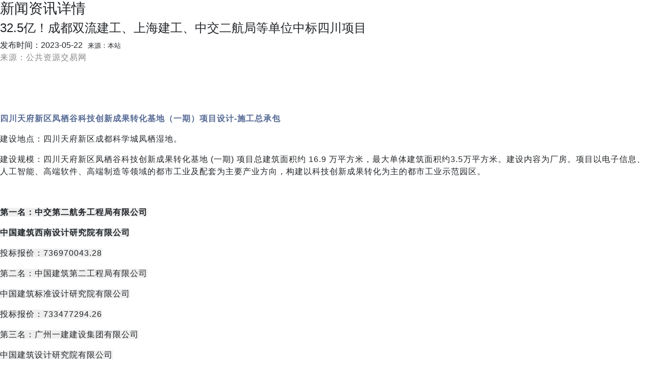

--- FILE ---
content_type: text/html; charset=utf-8
request_url: https://m.lubanlebiao.com/jyzxinfo/748.html
body_size: 7383
content:
<!DOCTYPE html>
<html>
<head>
<meta charset="utf-8">
<meta name="viewport" content="width=device-width, initial-scale=1.0, minimum-scale=1.0, maximum-scale=1.0, user-scalable=no, minimal-ui" />
<meta name="applicable-device" content="mobile">
<title>32.5亿！成都双流建工、上海建工、中交二航局等单位中标四川项目-鲁班乐标</title>
<meta name="keywords" content=""/>
<meta name="description" itemprop="description" content=""/>

<meta itemprop="name" content="32.5亿！成都双流建工、上海建工、中交二航局等单位中标四川项目">
<!-- <meta itemprop="image" content="https://m.lubanlebiao.com/static/img/vip.png"> -->

<meta name='apple-mobile-web-app-capable' content='yes'>
<meta name="shenma-site-verification" content="c5a55d008940bf80ed6ba9e309236525_1688522863">
<meta property="bytedance:published_time" content="2023-05-22T09:53:45+08:00" /><link rel="stylesheet" type="text/css" href="/static/bootstrap/css/bootstrap.min.css"/>
<link rel="stylesheet" type="text/css" href="/static/css/simple-line-icons.css"/>
<link rel="stylesheet" type="text/css" href="/static/css/font-awesome.min.css"/>
<link rel="stylesheet" type="text/css" href="/static/css/css.css?id=2025122603"/>
<link rel="stylesheet" type="text/css" href="/static/plugins/layer/need/layer.css?2.0"/>

<link rel="stylesheet" type="text/css" href="/static/css/list.css?id=2025122603" />
</head>
<body>
<header class="head_fixed">
    <div class="head_top1 box_d">
        <a href="javascript:history.go(-1);" rel="nofollow"><i class="head_goback"></i></a>
        <div class="head_title box_1">
        	<h3>新闻资讯详情</h3>
        </div>
        <a href="javascript:;" id="getjytlist" rel="nofollow"><i class="head_right"></i></a>
    </div>
</header>


<div class="modal fade enterprise_modal" id="jytQueryModal">
    <div class="modal-dialog modal-sm" role="document">
        <div class="modal-content">
            <div class="modal-header">
                <h4 class="modal-title">乐标数据查询</h4>
                <button type="button" class="close" data-dismiss="modal" aria-label="Close"><span aria-hidden="true">×</span></button>
            </div>
            <div class="modal-body">
                <div class="jytlist clearfix">
                                            	<a href="/qy">查企业</a>
                                                                    	<a href="/yj">查业绩</a>
                                                                    	<a href="/ry">查人员</a>
                                                                    	<a href="/zjry">查在建</a>
                                            		                    <a href="https://zb.lubanlebiao.com/gg/-qg.html">查招标</a>
                                            		                    <a href="https://zb.lubanlebiao.com/gs/-qg.html">查中标</a>
                                                                        <a href="https://zb.lubanlebiao.com/bidpro" rel="nofollow">标讯pro</a>
		                                                                <a href="https://zb.lubanlebiao.com/kbjl" rel="nofollow">开标记录</a>
                                                                    	<a href="/rycq">人员查缺</a>
                                                                    	<a href="/jl">荣誉奖项</a>
                                                                    	<a href="/cf">信用评价</a>
                                                                    	<a href="/chf">处罚风险</a>
                                                                        <a href="https://zb.lubanlebiao.com/tdjy_list" rel="nofollow">拟建项目</a>
                                                                    	<a href="/zfzxz">专项债项目</a>
                                                            </div>
            </div>
        </div>
    </div>
</div>
<section>
    <div class="fixed_content news-info-box">
        <div class="n-item i-main i-shadow">
            <div class="i-title">
                <h4>32.5亿！成都双流建工、上海建工、中交二航局等单位中标四川项目</h4>
                <div class="mt-10 mb-10 t_c">
                    <span class="n-time">发布时间：2023-05-22<small style="margin-left: 10px;">来源：本站</small></span>
                </div>
                
                <div class="news-notes"  style="display: none;">
                    <span style="text-indent: 1.2rem;display: block;">摘要：</span>
                </div>
            </div>
            <div class="i-det_bage pb-20">
                <div class="i-det">
                    <p><span style="letter-spacing: 1px;"><span style="color: #888888; --tt-darkmode-color: #888888;">来源：公共资源交易网</span></span></p><p style="text-align: center;"><br/></p><p><br/></p><p><span style="letter-spacing: 1px;"><strong><span style="color: #576B95; --tt-darkmode-color: #576B95;">四川天府新区凤栖谷科技创新成果转化基地（一期）项目设计-施工总承包</span></strong></span></p><p><span style="letter-spacing: 1px;">建设地点：四川天府新区成都科学城凤栖湿地。</span></p><p><span style="letter-spacing: 1px;">建设规模：四川天府新区凤栖谷科技创新成果转化基地 (一期) 项目总建筑面积约 16.9 万平方米，最大单体建筑面积约3.5万平方米。建设内容为厂房。项目以电子信息、人工智能、高端软件、高端制造等领域的都市工业及配套为主要产业方向，构建以科技创新成果转化为主的都市工业示范园区。</span></p><p><br/></p><p><span style="letter-spacing: 1px;"><strong><span style="background-color: #EFEFEF; --tt-darkmode-bgcolor: #222222;">第一名：中交第二航务工程局有限公司</span></strong></span></p><p><span style="letter-spacing: 1px;"><strong><span style="background-color: #EFEFEF; --tt-darkmode-bgcolor: #222222;">中国建筑西南设计研究院有限公司</span></strong></span></p><p><span style="letter-spacing: 1px;"><span style="background-color: #EFEFEF; --tt-darkmode-bgcolor: #222222;">投标报价：736970043.28</span></span></p><p><span style="letter-spacing: 1px;"><span style="background-color: #EFEFEF; --tt-darkmode-bgcolor: #222222;">第二名：中国建筑第二工程局有限公司</span></span></p><p><span style="letter-spacing: 1px;"><span style="background-color: #EFEFEF; --tt-darkmode-bgcolor: #222222;">中国建筑标准设计研究院有限公司</span></span></p><p><span style="letter-spacing: 1px;"><span style="background-color: #EFEFEF; --tt-darkmode-bgcolor: #222222;">投标报价：733477294.26</span></span></p><p><span style="letter-spacing: 1px;"><span style="background-color: #EFEFEF; --tt-darkmode-bgcolor: #222222;">第三名：广州一建建设集团有限公司</span></span></p><p><span style="letter-spacing: 1px;"><span style="background-color: #EFEFEF; --tt-darkmode-bgcolor: #222222;">中国建筑设计研究院有限公司</span></span></p><p><span style="letter-spacing: 1px;"><span style="background-color: #EFEFEF; --tt-darkmode-bgcolor: #222222;">投标报价：731924961.36</span></span></p><p><br/></p><p><span style="letter-spacing: 1px;"><strong><span style="color: #576B95; --tt-darkmode-color: #576B95;">四川天府新区凤栖谷科技创新成果转化基地（二期）项目设计-施工总承包</span></strong></span></p><p><span style="letter-spacing: 1px;">建设地点：四川天府新区成都科学城凤栖湿地。</span></p><p><span style="letter-spacing: 1px;">建设规模：四川天府新区凤栖谷科技创新成果转化基地 (二期) 项目总建筑面积约 18.4 万平方米，最大单体建筑面积约6.5万平方米。建设内容为科研基地及配套。项目以电子信息、人工智能、高端软件、高端制造等领域的都市工业及配套为主要产业方向，构建以科技创新成果转化为主的都市工业示范园区。</span></p><p><span style="letter-spacing: 1px;"><strong><span style="background-color: #EFEFEF; --tt-darkmode-bgcolor: #222222;">第一名：上海建工一建集团有限公司</span></strong></span></p><p><span style="letter-spacing: 1px;"><strong><span style="background-color: #EFEFEF; --tt-darkmode-bgcolor: #222222;">中国建筑西南设计研究院有限公司</span></strong></span></p><p><span style="letter-spacing: 1px;"><span style="background-color: #EFEFEF; --tt-darkmode-bgcolor: #222222;">投标报价：907214191.11</span></span></p><p><span style="letter-spacing: 1px;"><span style="background-color: #EFEFEF; --tt-darkmode-bgcolor: #222222;">第二名：成都建工第四建筑工程有限公司</span></span></p><p><span style="letter-spacing: 1px;"><span style="background-color: #EFEFEF; --tt-darkmode-bgcolor: #222222;">重庆市设计院有限公司</span></span></p><p><span style="letter-spacing: 1px;"><span style="background-color: #EFEFEF; --tt-darkmode-bgcolor: #222222;">投标报价：899037970.31</span></span></p><p><span style="letter-spacing: 1px;"><span style="background-color: #EFEFEF; --tt-darkmode-bgcolor: #222222;">第三名：中国建筑第二工程局有限公司</span></span></p><p><span style="letter-spacing: 1px;"><span style="background-color: #EFEFEF; --tt-darkmode-bgcolor: #222222;">中国建筑标准设计研究院有限公司</span></span></p><p><span style="letter-spacing: 1px;"><span style="background-color: #EFEFEF; --tt-darkmode-bgcolor: #222222;">投标报价：912296905.25</span></span></p><p><br/></p><p><span style="letter-spacing: 1px;"><strong><span style="color: #576B95; --tt-darkmode-color: #576B95;">荥经县农产品批发市场建设项目、荥经县龙苍沟农村产业融合示范园建设项目、荥经县特色农产品优势基地建设项目（一期） 3 个项目打捆 (项目名称) 设计施工总承包</span></strong></span></p><p><span style="letter-spacing: 1px;">荥经县农产品批发市场建设项目：新建农产品批发市场、地下仓储用房、摊位用房、公共服务设施用房等建设，并配套道路、水电、消防、排污、停车场等基础设施。</span></p><p><span style="letter-spacing: 1px;">荥经县龙苍沟农村产业融合示范园建设项目：新建农产品仓储设施、标准化厂房、特色农产品展销区、旅游服务中心、旅游驿站、配套用房、生态停车场等，配套道路、给排水、电力设施、充电桩及排污工程等建设。</span></p><p><span style="letter-spacing: 1px;">荥经县特色农产品优势基地建设项目（一期）：建设规模及主要内容：按照“一环两纵”的道路路网结构先期实施完善道路网络建设子项目（一期），其中新建道路4条长约4.4km，改建道路2条长约2.2km，新建车行桥4座。配套人居环境整治，采用地下管网形式完善沟渠管网等相关配套基础设施。</span></p><p><br/></p><p><span style="letter-spacing: 1px;"><strong><span style="background-color: #EFEFEF; --tt-darkmode-bgcolor: #222222;">第一名：中交上海航道局有限公司</span></strong></span></p><p><span style="letter-spacing: 1px;"><strong><span style="background-color: #EFEFEF; --tt-darkmode-bgcolor: #222222;">中国市政工程西南设计研究总院有限公司</span></strong></span></p><p><span style="letter-spacing: 1px;"><span style="background-color: #EFEFEF; --tt-darkmode-bgcolor: #222222;">投标报价：566983436.50</span></span></p><p><span style="letter-spacing: 1px;"><span style="background-color: #EFEFEF; --tt-darkmode-bgcolor: #222222;">第二名：中交第二航务工程局有限公司</span></span></p><p><span style="letter-spacing: 1px;"><span style="background-color: #EFEFEF; --tt-darkmode-bgcolor: #222222;">四川省建筑设计研究院有限公司</span></span></p><p><span style="letter-spacing: 1px;"><span style="background-color: #EFEFEF; --tt-darkmode-bgcolor: #222222;">投标报价：578254856.30</span></span></p><p><span style="letter-spacing: 1px;"><span style="background-color: #EFEFEF; --tt-darkmode-bgcolor: #222222;">第三名：福建华建工程建设有限公司</span></span></p><p><span style="letter-spacing: 1px;"><span style="background-color: #EFEFEF; --tt-darkmode-bgcolor: #222222;">贵州省建筑设计研究院有限责任公司</span></span></p><p><span style="letter-spacing: 1px;"><span style="background-color: #EFEFEF; --tt-darkmode-bgcolor: #222222;">投标报价：577888064.27</span></span></p><p><br/></p><p><span style="letter-spacing: 1px;"><strong><span style="color: #576B95; --tt-darkmode-color: #576B95;">空港兴城怡心街道62亩项目施工</span></strong></span></p><p><span style="letter-spacing: 1px;">建设地点：成都市双流区怡心街道藕塘社区一、二组。</span></p><p><span style="letter-spacing: 1px;">建设内容及规模：规划建设净用地面积为41224.32平方米（约61.8365亩），规划总建筑面积约119570.18平方米，其中地上建筑面积约85719.78平方米，地下建筑面积约33850.4平方米。</span></p><p><span style="letter-spacing: 1px;"><strong><span style="background-color: #EFEFEF; --tt-darkmode-bgcolor: #222222;">第一名：成都双流建工建设集团有限公司</span></strong></span></p><p><span style="letter-spacing: 1px;"><span style="background-color: #EFEFEF; --tt-darkmode-bgcolor: #222222;">投标报价：519776090.19</span></span></p><p><span style="letter-spacing: 1px;"><span style="background-color: #EFEFEF; --tt-darkmode-bgcolor: #222222;">第二名：成都建工第六建筑工程有限公司</span></span></p><p><span style="letter-spacing: 1px;"><span style="background-color: #EFEFEF; --tt-darkmode-bgcolor: #222222;">投标报价：515070711.10</span></span></p><p><span style="letter-spacing: 1px;"><span style="background-color: #EFEFEF; --tt-darkmode-bgcolor: #222222;">第三名：中国五冶集团有限公司</span></span></p><p><span style="letter-spacing: 1px;"><span style="background-color: #EFEFEF; --tt-darkmode-bgcolor: #222222;">投标报价：531069321.85</span></span></p><p><br/></p><p><span style="letter-spacing: 1px;"><strong><span style="color: #576B95; --tt-darkmode-color: #576B95;">四川省汉源县国家储备林建设项目设计施工总承包 / 标段</span></strong></span></p><p><span style="letter-spacing: 1px;">建设地点：宜东镇、富乡乡、富庄镇、清溪镇、前域镇、九襄镇、富林镇、富泉镇、安乐镇、小堡乡、晒经乡、大树镇、马烈乡、河南乡、坭美乡、片马乡、皇木镇。</span></p><p><span style="letter-spacing: 1px;">建设规模：四川省汉源县国家储备林建设项目包含森林培育工程及支撑体系建设两部分建设内容，建设面积 69985 亩，全部为林业用地，不涉及耕地、公益林地、水源保护地、生态红线、基本农田及生态敏感区等。</span></p><p><span style="letter-spacing: 1px;"><strong><span style="background-color: #EFEFEF; --tt-darkmode-bgcolor: #222222;">第一名：四川长江生态景观建设有限公司</span></strong></span></p><p><span style="letter-spacing: 1px;"><span style="background-color: #EFEFEF; --tt-darkmode-bgcolor: #222222;">投标报价：527169100.00</span></span></p><p><span style="letter-spacing: 1px;"><span style="background-color: #EFEFEF; --tt-darkmode-bgcolor: #222222;">第二名：四川恒森园林绿化工程有限公司</span></span></p><p><span style="letter-spacing: 1px;"><span style="background-color: #EFEFEF; --tt-darkmode-bgcolor: #222222;">投标报价：527920400.00</span></span></p><p><span style="letter-spacing: 1px;"><span style="background-color: #EFEFEF; --tt-darkmode-bgcolor: #222222;">第三名：四川省林业勘察设计研究院有限公司</span></span></p><p><span style="letter-spacing: 1px;"><span style="background-color: #EFEFEF; --tt-darkmode-bgcolor: #222222;">投标报价：527870300.00</span></span></p><p><br/></p><p><img src="https://mp.toutiao.com/mp/agw/article_material/open_image/get?code=MjMyNzZkMTc5OTA4NTA5NTBiODBiZGZkZGIwZDUxODAsMTY4NDc0OTIwMTY1NQ==" rel="nofollow"/><span class="pgc-img-caption"></span></p><p><br/></p><p><br/></p>                </div>
            </div>
        </div>
        <div class="n-item n-list i-main i-shadow mt-10">
            
<div class="info-list clearfix" id="info_types">
    <div class="info-list-title clearfix">
        <div class="select-items" id="info_list">
            <div class="select-item on">
                <input type="hidden" value="tablink">
                <span>建筑业查询服务</span>
                <div class="select-list" title="建筑业查询服务">
                    <ul>
                        <li data-value="tablink" class="active">建筑业查询服务</li>
                                                    <li data-value="notice">资质介绍</li>
                                                    <li data-value="xnews">行业资讯</li>
                                                    <li data-value="qylist">企业介绍</li>
                                                    <li data-value="hyzs">行业知识</li>
                                                    <li data-value="jxjs">奖项介绍</li>
                                            </ul>
                </div>
            </div>
        </div>
    </div>
    <div class="info-list-con">
        <ul class="info-list-ul" id="il_tablink" style="display:block;">
            <li class="clearfix">
                <a class="tab-a" href="/qy?lx=建筑施工" rel="nofollow">施工资质查询</a>
                <a class="tab-a" href="/qy?lx=建设部监理" rel="nofollow">监理资质查询</a>
           </li>
            <li class="clearfix">
                <a class="tab-a" href="/qy?lx=工程设计" rel="nofollow">设计资质查询</a>
                <a class="tab-a" href="/qy?lx=工程造价咨询" rel="nofollow">造价资质查询</a>
            </li>
            <li class="clearfix">
                <a class="tab-a" href="/ry" rel="nofollow">建造师在建查询</a>
                <a class="tab-a" href="/jl" rel="nofollow">奖项荣誉查询</a>
            </li>
            <li class="clearfix">
                <a class="tab-a" href="/chf" rel="nofollow">处罚风险查询</a>
                <a class="tab-a" href="/chf" rel="nofollow">不良记录查询</a>
            </li>
            <li class="clearfix">
                <a class="tab-a" href="/yj/sg" rel="nofollow">施工业绩查询</a>
                <a class="tab-a" href="/yj/jl" rel="nofollow">监理业绩查询</a>
            </li>
            <li class="clearfix">
                <a class="tab-a" href="/yj/kc" rel="nofollow">勘察设计业绩查询</a>
                <a class="tab-a" href="/yj/qgc" rel="nofollow">全过程咨询业绩查询</a>
            </li>
            <li class="clearfix">
                <a class="tab-a" href="/ry" rel="nofollow">建设部人员查询</a>
                <a class="tab-a" href="/ry" rel="nofollow">交通部人员查询</a>
            </li>
            <li class="clearfix">
                <a class="tab-a" href="/ry" rel="nofollow">水利部人员查询</a>
                <a class="tab-a" href="/ry?lx=注册安全工程师" rel="nofollow">安全工程师查询</a>
            </li>
        </ul>
                    <ul class="info-list-ul" id="il_notice">
                                    <li><a href="/noticeinfo/133">地质灾害治理工程施工资质查询</a></li>
                                    <li><a href="/noticeinfo/121">造价咨询资质查询</a></li>
                                    <li><a href="/noticeinfo/69">工程监理综合资质查询</a></li>
                                    <li><a href="/noticeinfo/63">施工业绩查询</a></li>
                                    <li><a href="/noticeinfo/6">建筑工程施工总承包资质查询</a></li>
                                    <li><a href="/noticeinfo/116">工程勘察岩土工程专业资质查询</a></li>
                                    <li><a href="/noticeinfo/86">建筑工程设计资质查询</a></li>
                                    <li><a href="/noticeinfo/64">监理业绩查询</a></li>
                            </ul>
                    <ul class="info-list-ul" id="il_xnews">
                                    <li><a href="/jyzxinfo/963.html">2025年上半年山西省施工、监理、勘察设计中标50强</a></li>
                                    <li><a href="/jyzxinfo/961.html">2025年上半年北京市施工、监理、勘察设计中标100强</a></li>
                                    <li><a href="/jyzxinfo/936.html">2025年第一季度浙江省施工、监理、勘察设计中标100强</a></li>
                                    <li><a href="/jyzxinfo/934.html">2025年第一季度重庆市施工、监理、勘察设计中标50强</a></li>
                                    <li><a href="/jyzxinfo/923.html">2025年2月全国工程施工中标100强</a></li>
                                    <li><a href="/jyzxinfo/901.html">2024年度全国工程施工中标100强</a></li>
                                    <li><a href="/jyzxinfo/875.html">2024年第三季度全国工程监理中标100强</a></li>
                                    <li><a href="/jyzxinfo/868.html">2024年4月全国工程勘察中标100强</a></li>
                                    <li><a href="/jyzxinfo/856.html">2024年2月全国工程监理中标100强</a></li>
                            </ul>
                    <ul class="info-list-ul" id="il_qylist">
                                    <li><a href="/qyview/0003e81da4dccee9d9d40bd904a8f9e6.html">百色市绘铭勘测有限公司</a></li>
                                    <li><a href="/qyview/d0cf92f68f8cc7e69f6a23c73d2efb24.html">南京牛首山市政工程有限公司</a></li>
                                    <li><a href="/qyview/a451c22b143417feb9463486dfae3be9.html">江苏中之泰工程咨询有限公司</a></li>
                                    <li><a href="/qyview/a39cf81003778fc86f25f3a404e478f8.html">成都市龙西建筑工程有限公司</a></li>
                                    <li><a href="/qyview/ca893e175bab93e210ba303d664722f5.html">陕西锦汇建设工程有限公司</a></li>
                                    <li><a href="/qyview/f639e8769321abfd3af9edf18b6b73db.html">苏州中储普华电力科技有限公司</a></li>
                                    <li><a href="/qyview/cd76bbc907e278e3a7f3c37c3e7b5d65.html">江苏金环球建设有限公司</a></li>
                                    <li><a href="/qyview/4ae9ed2dab3a5869e13db9bdd2483249.html">江苏双木林建设工程有限公司</a></li>
                            </ul>
                    <ul class="info-list-ul" id="il_hyzs">
                                    <li><a href="/hyzsinfo/0817774530d648ada120913941b93aa4.html">钢结构工程施工管理流程</a></li>
                                    <li><a href="/hyzsinfo/72e2f2f191f22c0133b77b5102d3e37e.html">施工现场机械设备安全措施</a></li>
                                    <li><a href="/hyzsinfo/3d384e1f48d36c9b41f3fdb5b1b7e635.html">水电改造知识</a></li>
                                    <li><a href="/hyzsinfo/b3e89f5827064408353e32d38d2d0152.html">架空层的建筑优点</a></li>
                                    <li><a href="/hyzsinfo/358caacb0d52045d68d920e9f29994d0.html">桥梁混凝土施工裂缝原因分析及预防措施</a></li>
                                    <li><a href="/hyzsinfo/a2cd23abe7be9abdd3fc1d07f448db89.html">地下工程结构类型</a></li>
                                    <li><a href="/hyzsinfo/bcce4c58196d7f6d1f1b48aa3b73376d.html">绿色工业建筑评价导则对于环境影响的规定</a></li>
                                    <li><a href="/hyzsinfo/b70e894dee7cc00d4ec5077a0f093850.html">锦州招标网</a></li>
                            </ul>
                    <ul class="info-list-ul" id="il_jxjs">
                                    <li><a href="/jxjsinfo/239.html">北京市建筑装饰优质工程奖</a></li>
                                    <li><a href="/jxjsinfo/240.html">北京市安装工程优质奖</a></li>
                                    <li><a href="/jxjsinfo/242.html">天津市装饰海河杯工程</a></li>
                                    <li><a href="/jxjsinfo/243.html">天津市市级文明工地</a></li>
                                    <li><a href="/jxjsinfo/244.html">天津市市政公路工程金奖</a></li>
                                    <li><a href="/jxjsinfo/245.html">天津市市级文明施工示范工地</a></li>
                                    <li><a href="/jxjsinfo/246.html">天津市城市园林绿化优质工程</a></li>
                                    <li><a href="/jxjsinfo/247.html">天津市建筑结构海河杯工程</a></li>
                            </ul>
            </div>
</div>

        </div>
    </div>
</section>

<footer>
    <div class="footer clearfix pb-10">
        <div class="f-nav">
            <a class="items" href="/news" rel="nofollow">政策法规</a>
            <a class="items" href="/about" rel="nofollow">关于我们</a>
            <a class="items" href="/question" rel="nofollow">常见问题</a>
        </div>
        <p class="copyright"><a href="javascript:;" rel="nofollow">公司总部：成都市高新区天府大道北段1700号环球中心E2区906号</a></p>
        <p class="copyright">服务电话：<a href="tel:028-67879999" rel="nofollow">028-67879999</a></p>
        <p class="copyright"><a href="javascript:;" rel="nofollow">成都鲁班数智科技有限公司 未经书面授权 不得复制或建立镜像</a></p>
        <p class="copyright">ICP备案号：<a href="https://beian.miit.gov.cn" rel="nofollow">蜀ICP备2025166268号</a></p>
        <p class="copyright">增值电信业务经营许可证：川B2-20210805</p>
        <p class="copyright">开发者：成都鲁班数智科技有限公司&nbsp;&nbsp;版本：6.3.3</p>
        <p class="copyright">
            <a href="/app-privacypolicy" rel="nofollow">隐私协议</a>&nbsp;&nbsp;
            <a href="/app-aggrement" rel="nofollow">用户权限</a>
        </p>
        <div class="friend-box" >
            <div class="friend-h">
                <div class="link_title_btn">友情链接<i class="friend-down"></i></div>
            </div>
            <div class="link_dis">
                <ul></ul><ul id='hide_link' style='display: none;'><li><a href="https://www.lubanzizhi.com" target="_blank" data-o="99999">建筑资质转让</a></li></ul>            </div>
        </div>
    </div>
    <div class="f_menu">
        <ul class="f-menu">
            <li>
                <a href="/" class="m_home ">
                    <i></i><span>首页</span>
                </a>
            </li>
            <li>
                <a href="https://zb.lubanlebiao.com/gg/-qg.html" class="m_app">
                    <i></i><span>标讯</span>
                </a>
            </li>
            <li>
                <a href="/jyt" class="m_query " rel="nofollow">
                    <i></i><span>组合查询</span>
                </a>
            </li>
            <li>
                <a href="javascript:;" id="footer_user" class="m_member " rel="nofollow">
                    <i></i><span>未登录</span>
                </a>
            </li>
            <li>
                <a href="javascript:;" id="footer_more" class="m_more" rel="nofollow">
                    <i></i><span>更多></span>
                </a>
                <div class="more-menu">
                    <div class="more-menu-up"></div>
                    <ul>
                        <li><a href="/vipservice">会员服务</a></li>
                        <li><a href="/news">政策法规</a></li>
                        <li><a href="javascript:;" id="menu_lblb" rel="nofollow">小程序</a></li>
                        <li><a href="https://jsq.lubanlebiao.com">工程计算器</a></li>
                    </ul>
                </div>
            </li>
        </ul>
    </div>
</footer>

    <div class="foot-seek">
        <div class="f-s-litile" style="left:0px;">
            <img class="mb-1 onlinebutton" src="/static/img/icon/seek_zxzx.png?id=20200509" alt="在线咨询" />
            <img id="fstitle" src="/static/img/icon/seek_mfsy.png" alt="免费试用" />
            <div class="wxQrcode"></div>
        </div>
        <div class="modal fade enterprise_modal" id="uSeekModal">
            <div class="modal-dialog modal-sm" role="document">
                <div class="modal-content">
                    <div class="modal-header">
                        <h4 class="modal-title" style="font-size: 16px;">申请免费试用</h4>
                        <button type="button" class="close" data-dismiss="modal" aria-label="Close"><span aria-hidden="true">×</span></button>
                    </div>
                    <div class="modal-body">
                        <form id="zx_form" class="form-inline">
                            <div class="query_body">
                                <div class="zx-list">
                                    <div class="zx-line">
                                        <span><font class="text_c_r">*</font> 姓名</span>
                                        <input class="zx-input" id="seek_name" required type="text" placeholder="请输入您的姓名"/>
                                    </div>
                                </div>
                                <div class="zx-list">
                                    <div class="zx-line">
                                        <span><font class="text_c_r">*</font> 手机号</span>
                                        <input class="zx-input" id="seek_phone" required type="text" placeholder="请输入您的手机号码"/>
                                    </div>
                                </div>
                                <div class="zx-list">
                                    <span class="zx-btn" id="seek_sub">确认提交</span>
                                </div>
                            </div>
                        </form>
                    </div>
                </div>
            </div>
        </div>
    </div>

<div class="modal fade down_modal" id="msgConfirm">
    <div class="modal-dialog modal-sm" role="document">
        <div class="modal-content">
            <div class="modal-header">
                <p class="modal-title">跳转到电脑端</p>
                <button type="button" class="close" data-dismiss="modal" aria-label="Close"><span aria-hidden="true">×</span></button>
            </div>
            <div class="modal-body">
                <div class="form-group">
                    <label class="control-label">您现在用的电脑端访问手机网站，跳转到电脑端网站！</label>
                </div>
                <div class="modal-footer">
                    <a href="javascript:;" class="btn btn-danger fl" id="btn_close">取消</a>
                    <a href="javascript:;" class="btn btn-danger fl" id="btn_close_msg">不再提醒</a>
                    <a href="https://www.lubanlebiao.com/jyzxinfo/748.html" class="btn btn-info">跳转</a>
                </div>
            </div>
        </div>
    </div>
</div>

<div class="st_right"><div class="goto_top"></div></div>
<div class="loader disabled" id="loader"><img src="/static/img/icon/loader.gif" /></div>
</body>
<script type="text/javascript" src="/static/plugins/jquery.min.js"></script>
<script type="text/javascript" src="/static/bootstrap/js/bootstrap.min.js"></script>
<script type="text/javascript" src="/static/plugins/layer/layer.js"></script>
<script type="text/javascript" src="/static/js/loader_util.min.js"></script>
<script>
var username = '',
    isvip = '',
    token = '',
    previous_url = 'https://m.lubanlebiao.com/jyzxinfo/748.html',
    login_qyery = '',
    previous_qyery = 'aHR0cHM6Ly9tLmx1YmFubGViaWFvLmNvbS9qeXp4aW5mby83NDguaHRtbA==';
    // page_right_name = '',
    // show_trial_vip = '';
</script>
<script type="text/javascript" src="/static/js/common.min.js?id=2025122603"></script>
<!-- 统计代码 -->
<script>
var _hmt = _hmt || [];
(function() {
  var hm = document.createElement("script");
  hm.src = "https://hm.baidu.com/hm.js?c00b5b0f566d91aff120e3e77ab4e9a5";//7d265bac48977d136a73ac56e337b43a
  var s = document.getElementsByTagName("script")[0]; 
  s.parentNode.insertBefore(hm, s);
})();
</script>
<script src="/static/js/page/info.min.js?id=2025122603"></script>
</html>

--- FILE ---
content_type: application/javascript
request_url: https://m.lubanlebiao.com/static/js/loader_util.min.js
body_size: 49
content:
LoaderUtil=function(){var a={loader:$("#loader"),activeClass:"active",disabledClass:"disabled",show:function(){a.loader.removeClass(a.disabledClass),a.loader.addClass(a.activeClass)},hide:function(){a.loader.removeClass(a.activeClass),a.loader.addClass(a.disabledClass)},loading:function(){return a.loader.hasClass(a.activeClass)}};return a}();